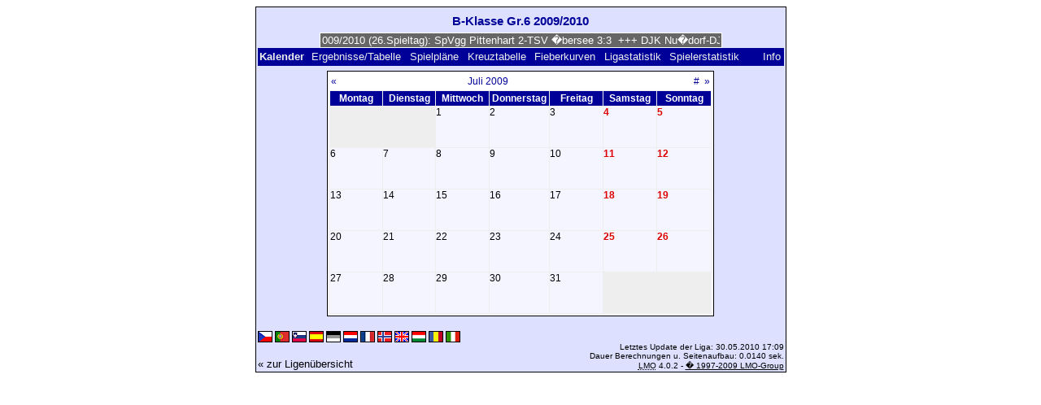

--- FILE ---
content_type: text/html; charset=UTF-8
request_url: https://klarakolumna.bplaced.net/lmo/lmo.php?action=cal&file=B-Klasse%20Gr.%206%202009-2010.l98&cal=072009
body_size: 2450
content:
<!DOCTYPE HTML PUBLIC "-//W3C//DTD HTML 4.01 Transitional//EN"
					"http://www.w3.org/TR/html4/loose.dtd">
<html lang="de">
<head>
<title>B-Klasse Gr.6 2009/2010</title>
<meta http-equiv="Content-Type" content="text/html; charset=utf-8">

  <link type='text/css' rel='stylesheet' href='https://klarakolumna.bplaced.net/lmo/lmo-style-nc.php'>
  <style type='text/css'>@import url('https://klarakolumna.bplaced.net/lmo/lmo-style.php');</style>
</head>
<body>
  <div align="center">
    <table class="lmoMain" cellspacing="0" cellpadding="0" border="0">
      <tr>
        <td colspan="2" align="center"><h1>B-Klasse Gr.6 2009/2010</h1></td>
      </tr>
      <tr>
        <td colspan="2" align="center">  <div align="center">    <script type="text/javascript">  var msg1t7d47=" +++ B-Klasse Gr.6 2009/2010 (26.Spieltag): SpVgg Pittenhart 2-TSV �bersee 3:3  +++ DJK Nu�dorf-DJK Traunstein 2:2  +++ TSV Grabenst�tt 2-TV 1909 Obing 2 3:0  +++ TSV Traunwalchen 2-FC Traunreut 3:3  +++ SV Surberg-TSV Marquatstein 2:1  +++ TSV Chieming 2-SV Seeon/Seebruck 2 2:1  +++  ";
  var laenget7d47=msg1t7d47.length;
  var timerIDt7d47 = null;
  var timerRunningt7d47 = false;
  var idt7d47,pauset7d47=0,positiont7d47=0;
  function marqueet7d47(){
    var i,k,msg=msg1t7d47;
    k=(60/msg.length)+1;
    for(i=0;i<=k;i++) msg+=""+msg;
    document.t7d47.marquee.value=msg.substring(positiont7d47,positiont7d47+120);
    if(positiont7d47++==laenget7d47) positiont7d47=0;
    id=setTimeout("marqueet7d47()",1000/10.1);
    }
  function actiont7d47(){
    if(!pause) {
      clearTimeout(id);
      pause=1;
      }
    else{
      marquee();
      pause=0;
    }
  }
  if (laenget7d47>0) {
    if (document.layers) {  //Bug in NN4 -> Keine Styles erlaubt
      document.write('<form name="t7d47"><input type="text" name="marquee" SIZE="60" readonly><\/form>');
    }else{
      document.write('<form name="t7d47" style="margin:0 auto;"><input style="background:#666;color:#fff;border:1px solid #fff;" type="text" name="marquee" SIZE="60" readonly><\/form>');
    }
    marqueet7d47();
  }
    </script>

    <noscript>
    <marquee style='background:#666;color:#fff;width:60ex;border:1px solid #fff;'> +++ B-Klasse Gr.6 2009/2010 (26.Spieltag): SpVgg Pittenhart 2-TSV �bersee 3:3  +++ DJK Nu�dorf-DJK Traunstein 2:2  +++ TSV Grabenst�tt 2-TV 1909 Obing 2 3:0  +++ TSV Traunwalchen 2-FC Traunreut 3:3  +++ SV Surberg-TSV Marquatstein 2:1  +++ TSV Chieming 2-SV Seeon/Seebruck 2 2:1  +++  </marquee>
    </noscript>
  </div></td>
      </tr>
      <tr>
        <td class="lmoMenu" align="left">Kalender&nbsp;&nbsp;<a href='/lmo/lmo.php?file=B-Klasse Gr. 6 2009-2010.l98&amp;action=results' title='Anzeige der Spielergebnisse und Tabelle eines bestimmten Spieltags'>Ergebnisse/Tabelle</a>&nbsp;&nbsp;<a href='/lmo/lmo.php?file=B-Klasse Gr. 6 2009-2010.l98&amp;action=program' title='Anzeige des Spielplans einer bestimmten Mannschaft'>Spielpläne</a>&nbsp;&nbsp;<a href='/lmo/lmo.php?file=B-Klasse Gr. 6 2009-2010.l98&amp;action=cross' title='Anzeige aller Ergebnisse auf einen Blick'>Kreuztabelle</a>&nbsp;&nbsp;<a href='/lmo/lmo.php?file=B-Klasse Gr. 6 2009-2010.l98&amp;action=graph&amp;stat1=1&amp;stat2=8' title='Anzeige der Fieberkurven'>Fieberkurven</a>&nbsp;&nbsp;<a href='/lmo/lmo.php?file=B-Klasse Gr. 6 2009-2010.l98&amp;action=stats&amp;stat1=1&amp;stat2=8' title='Anzeige der Statistiken und Prognosen'>Ligastatistik</a>&nbsp;&nbsp;<a href='/lmo/lmo.php?file=B-Klasse Gr. 6 2009-2010.l98&amp;action=spieler' title='Anzeige der Spielerstatistiken'>Spielerstatistik
</a>&nbsp;&nbsp;&nbsp;&nbsp;<td class="lmoMenu" align="right"><a href='/lmo/lmo.php?file=B-Klasse Gr. 6 2009-2010.l98&amp;action=info' title='Informationen zu diesem PHP-Script und seinem Autor'>Info</a></td>
      </tr>
      <tr>
        <td colspan="2" align="center"><table class="lmoMiddle" cellspacing="0" cellpadding="0" border="0">  <tr>
    <td align="center">
      <table class="lmoSubmenu" width="100%" cellspacing="0" cellpadding="0" border="0">
        <tr>
          <td align="left"><a href="/lmo/lmo.php?action=cal&amp;file=B-Klasse Gr. 6 2009-2010.l98&amp;cal=062009" title="einen Monat zurückblättern">«</a></td>
          <td align="center"><a href="/lmo/lmo.php?action=cal&amp;file=B-Klasse Gr. 6 2009-2010.l98&amp;cal=2009" title="zur Ansicht dieses Jahres wechseln">Juli 2009</a></td>
          <td align="right"><a href="/lmo/lmo.php?action=cal&amp;file=B-Klasse Gr. 6 2009-2010.l98&amp;cal=012026" title="zum aktuellen Monat">#</a>&nbsp;&nbsp;<a href="/lmo/lmo.php?action=cal&amp;file=B-Klasse Gr. 6 2009-2010.l98&amp;cal=082009" title="einen Monat vorblättern">»</a></td>
        </tr>
      </table>
    </td>
  </tr>
  <tr>
    <td class="lmoKalender" align="center">
      <table class="lmoInner" cellspacing="0" cellpadding="0" border="0">
        <tr>
          <th width="60" align="center">Montag</th>
          <th width="60" align="center">Dienstag</th>
          <th width="60" align="center">Mittwoch</th>
          <th width="60" align="center">Donnerstag</th>
          <th width="60" align="center">Freitag</th>
          <th width="60" align="center">Samstag</th>
          <th width="60" align="center">Sonntag</th>
        </tr>
<tr><td class="lmoLeer">&nbsp;</td><td class="lmoLeer">&nbsp;</td><td align='left' height="50" valign="top" class="">1</td><td align='left' height="50" valign="top" class="">2</td><td align='left' height="50" valign="top" class="">3</td><td align='left' height="50" valign="top" class="lmoFrontMarkierung">4</td><td align='left' height="50" valign="top" class="lmoFrontMarkierung">5</td></tr><tr><td align='left' height="50" valign="top" class="">6</td><td align='left' height="50" valign="top" class="">7</td><td align='left' height="50" valign="top" class="">8</td><td align='left' height="50" valign="top" class="">9</td><td align='left' height="50" valign="top" class="">10</td><td align='left' height="50" valign="top" class="lmoFrontMarkierung">11</td><td align='left' height="50" valign="top" class="lmoFrontMarkierung">12</td></tr><tr><td align='left' height="50" valign="top" class="">13</td><td align='left' height="50" valign="top" class="">14</td><td align='left' height="50" valign="top" class="">15</td><td align='left' height="50" valign="top" class="">16</td><td align='left' height="50" valign="top" class="">17</td><td align='left' height="50" valign="top" class="lmoFrontMarkierung">18</td><td align='left' height="50" valign="top" class="lmoFrontMarkierung">19</td></tr><tr><td align='left' height="50" valign="top" class="">20</td><td align='left' height="50" valign="top" class="">21</td><td align='left' height="50" valign="top" class="">22</td><td align='left' height="50" valign="top" class="">23</td><td align='left' height="50" valign="top" class="">24</td><td align='left' height="50" valign="top" class="lmoFrontMarkierung">25</td><td align='left' height="50" valign="top" class="lmoFrontMarkierung">26</td></tr><tr><td align='left' height="50" valign="top" class="">27</td><td align='left' height="50" valign="top" class="">28</td><td align='left' height="50" valign="top" class="">29</td><td align='left' height="50" valign="top" class="">30</td><td align='left' height="50" valign="top" class="">31</td><td class="lmoLeer">&nbsp;</td><td class="lmoLeer">&nbsp;</td></tr>      </table>
    </td>
  </tr>
</table></td>
      </tr>
      <tr>
        <td colspan="2" align="center">        <table width="100%" cellspacing="0" cellpadding="0" border="0">
          <tr>           <td align="center">            </td>
            <td align="center">            </td>
          </tr>
        </table></td>
      </tr>
      <tr>
        <td class="lmoFooter" colspan="2" align="left"><a href='/lmo/lmo.php?action=cal&amp;file=B-Klasse%20Gr.%206%202009-2010.l98&amp;cal=072009&amp;lmouserlang=Cestina' title='Cestina'><img src='https://klarakolumna.bplaced.net/lmo/img/Cestina.gif' border='1' title='Cestina' alt='Cestina'></a> <a href='/lmo/lmo.php?action=cal&amp;file=B-Klasse%20Gr.%206%202009-2010.l98&amp;cal=072009&amp;lmouserlang=Portugues' title='Portugues'><img src='https://klarakolumna.bplaced.net/lmo/img/Portugues.gif' border='1' title='Portugues' alt='Portugues'></a> <a href='/lmo/lmo.php?action=cal&amp;file=B-Klasse%20Gr.%206%202009-2010.l98&amp;cal=072009&amp;lmouserlang=Slovenskega' title='Slovenskega'><img src='https://klarakolumna.bplaced.net/lmo/img/Slovenskega.gif' border='1' title='Slovenskega' alt='Slovenskega'></a> <a href='/lmo/lmo.php?action=cal&amp;file=B-Klasse%20Gr.%206%202009-2010.l98&amp;cal=072009&amp;lmouserlang=Espanol' title='Espanol'><img src='https://klarakolumna.bplaced.net/lmo/img/Espanol.gif' border='1' title='Espanol' alt='Espanol'></a> <img title='Deutsch' src='https://klarakolumna.bplaced.net/lmo/img/Deutsch.selected.gif' border='1' alt='Deutsch'> <a href='/lmo/lmo.php?action=cal&amp;file=B-Klasse%20Gr.%206%202009-2010.l98&amp;cal=072009&amp;lmouserlang=Nederlands' title='Nederlands'><img src='https://klarakolumna.bplaced.net/lmo/img/Nederlands.gif' border='1' title='Nederlands' alt='Nederlands'></a> <a href='/lmo/lmo.php?action=cal&amp;file=B-Klasse%20Gr.%206%202009-2010.l98&amp;cal=072009&amp;lmouserlang=Francais' title='Francais'><img src='https://klarakolumna.bplaced.net/lmo/img/Francais.gif' border='1' title='Francais' alt='Francais'></a> <a href='/lmo/lmo.php?action=cal&amp;file=B-Klasse%20Gr.%206%202009-2010.l98&amp;cal=072009&amp;lmouserlang=Norsk' title='Norsk'><img src='https://klarakolumna.bplaced.net/lmo/img/Norsk.gif' border='1' title='Norsk' alt='Norsk'></a> <a href='/lmo/lmo.php?action=cal&amp;file=B-Klasse%20Gr.%206%202009-2010.l98&amp;cal=072009&amp;lmouserlang=English' title='English'><img src='https://klarakolumna.bplaced.net/lmo/img/English.gif' border='1' title='English' alt='English'></a> <a href='/lmo/lmo.php?action=cal&amp;file=B-Klasse%20Gr.%206%202009-2010.l98&amp;cal=072009&amp;lmouserlang=Magyar' title='Magyar'><img src='https://klarakolumna.bplaced.net/lmo/img/Magyar.gif' border='1' title='Magyar' alt='Magyar'></a> <a href='/lmo/lmo.php?action=cal&amp;file=B-Klasse%20Gr.%206%202009-2010.l98&amp;cal=072009&amp;lmouserlang=Romanian' title='Romanian'><img src='https://klarakolumna.bplaced.net/lmo/img/Romanian.gif' border='1' title='Romanian' alt='Romanian'></a> <a href='/lmo/lmo.php?action=cal&amp;file=B-Klasse%20Gr.%206%202009-2010.l98&amp;cal=072009&amp;lmouserlang=Italiano' title='Italiano'><img src='https://klarakolumna.bplaced.net/lmo/img/Italiano.gif' border='1' title='Italiano' alt='Italiano'></a> &nbsp;</td>
      </tr>
      <tr>
        <td colspan="2">
          <table width="100%" cellspacing="0" cellpadding="0" border="0">
            <tr>
              <td valign="bottom" align="left"><a href='/lmo/lmo.php' title='Hier können Sie sich eine andere Liga laden'>« zur Ligenübersicht</a>&nbsp;&nbsp;&nbsp;</td>
              <td class="lmoFooter" valign="bottom" align="right">Letztes Update der Liga:&nbsp;30.05.2010 17:09<br>Dauer Berechnungen u. Seitenaufbau: 0.0140 sek.<br><acronym title="Liga Manager Online">LMO</acronym> 4.0.2 - <a href="http://www.liga-manager-online.de/" title="Click here to get informations about this script">� 1997-2009 LMO-Group</a></td>
            </tr>
    	    </table>
        </td>
      </tr>
    </table>
  </div>
</body>
</html>